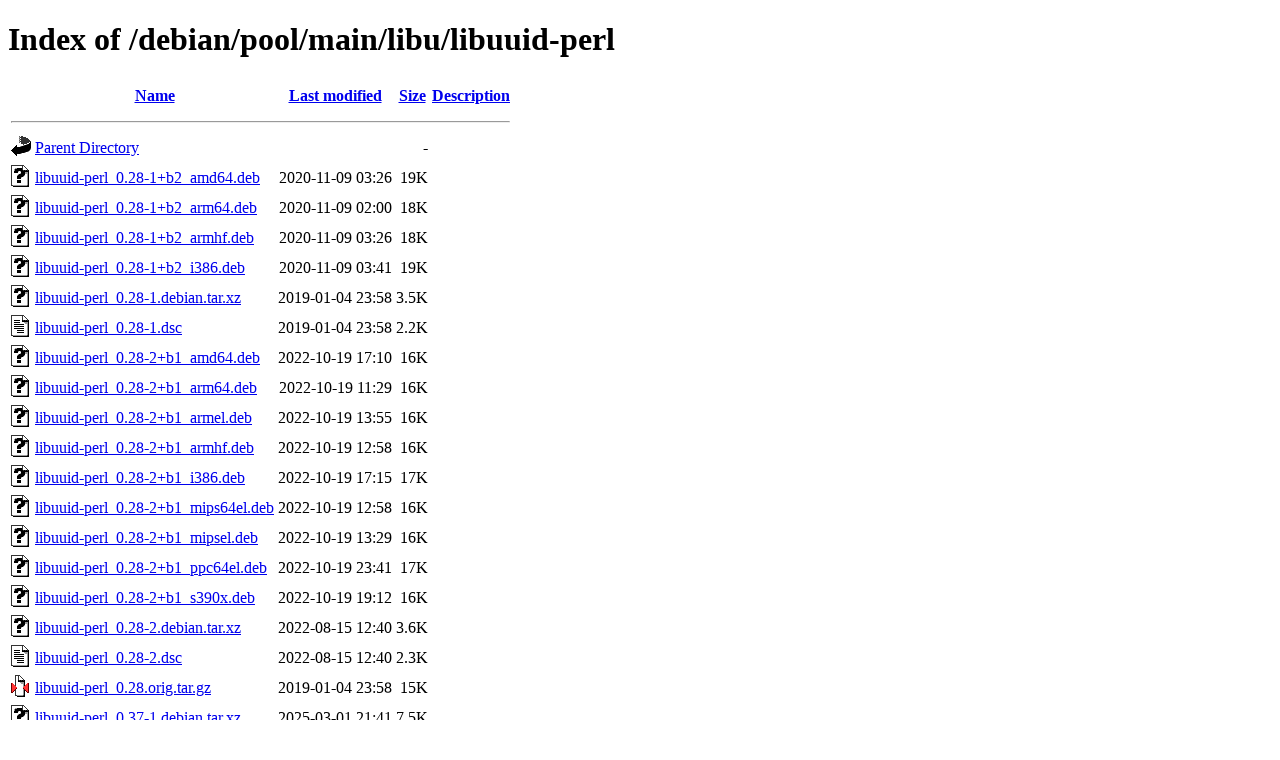

--- FILE ---
content_type: text/html;charset=UTF-8
request_url: http://ftp.cz.debian.org/debian/pool/main/libu/libuuid-perl/
body_size: 1003
content:
<!DOCTYPE HTML PUBLIC "-//W3C//DTD HTML 4.01//EN" "http://www.w3.org/TR/html4/strict.dtd">
<html>
 <head>
  <title>Index of /debian/pool/main/libu/libuuid-perl</title>
 </head>
 <body>
<h1>Index of /debian/pool/main/libu/libuuid-perl</h1>
  <table>
   <tr><th valign="top"><img src="/icons/blank.gif" alt="[ICO]"></th><th><a href="?C=N;O=D">Name</a></th><th><a href="?C=M;O=A">Last modified</a></th><th><a href="?C=S;O=A">Size</a></th><th><a href="?C=D;O=A">Description</a></th></tr>
   <tr><th colspan="5"><hr></th></tr>
<tr><td valign="top"><img src="/icons/back.gif" alt="[PARENTDIR]"></td><td><a href="/debian/pool/main/libu/">Parent Directory</a></td><td>&nbsp;</td><td align="right">  - </td><td>&nbsp;</td></tr>
<tr><td valign="top"><img src="/icons/unknown.gif" alt="[   ]"></td><td><a href="libuuid-perl_0.28-1+b2_amd64.deb">libuuid-perl_0.28-1+b2_amd64.deb</a></td><td align="right">2020-11-09 03:26  </td><td align="right"> 19K</td><td>&nbsp;</td></tr>
<tr><td valign="top"><img src="/icons/unknown.gif" alt="[   ]"></td><td><a href="libuuid-perl_0.28-1+b2_arm64.deb">libuuid-perl_0.28-1+b2_arm64.deb</a></td><td align="right">2020-11-09 02:00  </td><td align="right"> 18K</td><td>&nbsp;</td></tr>
<tr><td valign="top"><img src="/icons/unknown.gif" alt="[   ]"></td><td><a href="libuuid-perl_0.28-1+b2_armhf.deb">libuuid-perl_0.28-1+b2_armhf.deb</a></td><td align="right">2020-11-09 03:26  </td><td align="right"> 18K</td><td>&nbsp;</td></tr>
<tr><td valign="top"><img src="/icons/unknown.gif" alt="[   ]"></td><td><a href="libuuid-perl_0.28-1+b2_i386.deb">libuuid-perl_0.28-1+b2_i386.deb</a></td><td align="right">2020-11-09 03:41  </td><td align="right"> 19K</td><td>&nbsp;</td></tr>
<tr><td valign="top"><img src="/icons/unknown.gif" alt="[   ]"></td><td><a href="libuuid-perl_0.28-1.debian.tar.xz">libuuid-perl_0.28-1.debian.tar.xz</a></td><td align="right">2019-01-04 23:58  </td><td align="right">3.5K</td><td>&nbsp;</td></tr>
<tr><td valign="top"><img src="/icons/text.gif" alt="[TXT]"></td><td><a href="libuuid-perl_0.28-1.dsc">libuuid-perl_0.28-1.dsc</a></td><td align="right">2019-01-04 23:58  </td><td align="right">2.2K</td><td>&nbsp;</td></tr>
<tr><td valign="top"><img src="/icons/unknown.gif" alt="[   ]"></td><td><a href="libuuid-perl_0.28-2+b1_amd64.deb">libuuid-perl_0.28-2+b1_amd64.deb</a></td><td align="right">2022-10-19 17:10  </td><td align="right"> 16K</td><td>&nbsp;</td></tr>
<tr><td valign="top"><img src="/icons/unknown.gif" alt="[   ]"></td><td><a href="libuuid-perl_0.28-2+b1_arm64.deb">libuuid-perl_0.28-2+b1_arm64.deb</a></td><td align="right">2022-10-19 11:29  </td><td align="right"> 16K</td><td>&nbsp;</td></tr>
<tr><td valign="top"><img src="/icons/unknown.gif" alt="[   ]"></td><td><a href="libuuid-perl_0.28-2+b1_armel.deb">libuuid-perl_0.28-2+b1_armel.deb</a></td><td align="right">2022-10-19 13:55  </td><td align="right"> 16K</td><td>&nbsp;</td></tr>
<tr><td valign="top"><img src="/icons/unknown.gif" alt="[   ]"></td><td><a href="libuuid-perl_0.28-2+b1_armhf.deb">libuuid-perl_0.28-2+b1_armhf.deb</a></td><td align="right">2022-10-19 12:58  </td><td align="right"> 16K</td><td>&nbsp;</td></tr>
<tr><td valign="top"><img src="/icons/unknown.gif" alt="[   ]"></td><td><a href="libuuid-perl_0.28-2+b1_i386.deb">libuuid-perl_0.28-2+b1_i386.deb</a></td><td align="right">2022-10-19 17:15  </td><td align="right"> 17K</td><td>&nbsp;</td></tr>
<tr><td valign="top"><img src="/icons/unknown.gif" alt="[   ]"></td><td><a href="libuuid-perl_0.28-2+b1_mips64el.deb">libuuid-perl_0.28-2+b1_mips64el.deb</a></td><td align="right">2022-10-19 12:58  </td><td align="right"> 16K</td><td>&nbsp;</td></tr>
<tr><td valign="top"><img src="/icons/unknown.gif" alt="[   ]"></td><td><a href="libuuid-perl_0.28-2+b1_mipsel.deb">libuuid-perl_0.28-2+b1_mipsel.deb</a></td><td align="right">2022-10-19 13:29  </td><td align="right"> 16K</td><td>&nbsp;</td></tr>
<tr><td valign="top"><img src="/icons/unknown.gif" alt="[   ]"></td><td><a href="libuuid-perl_0.28-2+b1_ppc64el.deb">libuuid-perl_0.28-2+b1_ppc64el.deb</a></td><td align="right">2022-10-19 23:41  </td><td align="right"> 17K</td><td>&nbsp;</td></tr>
<tr><td valign="top"><img src="/icons/unknown.gif" alt="[   ]"></td><td><a href="libuuid-perl_0.28-2+b1_s390x.deb">libuuid-perl_0.28-2+b1_s390x.deb</a></td><td align="right">2022-10-19 19:12  </td><td align="right"> 16K</td><td>&nbsp;</td></tr>
<tr><td valign="top"><img src="/icons/unknown.gif" alt="[   ]"></td><td><a href="libuuid-perl_0.28-2.debian.tar.xz">libuuid-perl_0.28-2.debian.tar.xz</a></td><td align="right">2022-08-15 12:40  </td><td align="right">3.6K</td><td>&nbsp;</td></tr>
<tr><td valign="top"><img src="/icons/text.gif" alt="[TXT]"></td><td><a href="libuuid-perl_0.28-2.dsc">libuuid-perl_0.28-2.dsc</a></td><td align="right">2022-08-15 12:40  </td><td align="right">2.3K</td><td>&nbsp;</td></tr>
<tr><td valign="top"><img src="/icons/compressed.gif" alt="[   ]"></td><td><a href="libuuid-perl_0.28.orig.tar.gz">libuuid-perl_0.28.orig.tar.gz</a></td><td align="right">2019-01-04 23:58  </td><td align="right"> 15K</td><td>&nbsp;</td></tr>
<tr><td valign="top"><img src="/icons/unknown.gif" alt="[   ]"></td><td><a href="libuuid-perl_0.37-1.debian.tar.xz">libuuid-perl_0.37-1.debian.tar.xz</a></td><td align="right">2025-03-01 21:41  </td><td align="right">7.5K</td><td>&nbsp;</td></tr>
<tr><td valign="top"><img src="/icons/text.gif" alt="[TXT]"></td><td><a href="libuuid-perl_0.37-1.dsc">libuuid-perl_0.37-1.dsc</a></td><td align="right">2025-03-01 21:41  </td><td align="right">2.4K</td><td>&nbsp;</td></tr>
<tr><td valign="top"><img src="/icons/unknown.gif" alt="[   ]"></td><td><a href="libuuid-perl_0.37-1_amd64.deb">libuuid-perl_0.37-1_amd64.deb</a></td><td align="right">2025-03-01 23:43  </td><td align="right"> 45K</td><td>&nbsp;</td></tr>
<tr><td valign="top"><img src="/icons/unknown.gif" alt="[   ]"></td><td><a href="libuuid-perl_0.37-1_arm64.deb">libuuid-perl_0.37-1_arm64.deb</a></td><td align="right">2025-03-01 23:43  </td><td align="right"> 44K</td><td>&nbsp;</td></tr>
<tr><td valign="top"><img src="/icons/unknown.gif" alt="[   ]"></td><td><a href="libuuid-perl_0.37-1_armel.deb">libuuid-perl_0.37-1_armel.deb</a></td><td align="right">2025-03-01 23:48  </td><td align="right"> 43K</td><td>&nbsp;</td></tr>
<tr><td valign="top"><img src="/icons/unknown.gif" alt="[   ]"></td><td><a href="libuuid-perl_0.37-1_armhf.deb">libuuid-perl_0.37-1_armhf.deb</a></td><td align="right">2025-03-01 23:48  </td><td align="right"> 43K</td><td>&nbsp;</td></tr>
<tr><td valign="top"><img src="/icons/unknown.gif" alt="[   ]"></td><td><a href="libuuid-perl_0.37-1_i386.deb">libuuid-perl_0.37-1_i386.deb</a></td><td align="right">2025-03-01 23:43  </td><td align="right"> 48K</td><td>&nbsp;</td></tr>
<tr><td valign="top"><img src="/icons/unknown.gif" alt="[   ]"></td><td><a href="libuuid-perl_0.37-1_loong64.deb">libuuid-perl_0.37-1_loong64.deb</a></td><td align="right">2025-12-20 17:40  </td><td align="right"> 46K</td><td>&nbsp;</td></tr>
<tr><td valign="top"><img src="/icons/unknown.gif" alt="[   ]"></td><td><a href="libuuid-perl_0.37-1_ppc64el.deb">libuuid-perl_0.37-1_ppc64el.deb</a></td><td align="right">2025-03-01 23:43  </td><td align="right"> 45K</td><td>&nbsp;</td></tr>
<tr><td valign="top"><img src="/icons/unknown.gif" alt="[   ]"></td><td><a href="libuuid-perl_0.37-1_riscv64.deb">libuuid-perl_0.37-1_riscv64.deb</a></td><td align="right">2025-03-02 19:54  </td><td align="right"> 47K</td><td>&nbsp;</td></tr>
<tr><td valign="top"><img src="/icons/unknown.gif" alt="[   ]"></td><td><a href="libuuid-perl_0.37-1_s390x.deb">libuuid-perl_0.37-1_s390x.deb</a></td><td align="right">2025-03-01 23:43  </td><td align="right"> 45K</td><td>&nbsp;</td></tr>
<tr><td valign="top"><img src="/icons/compressed.gif" alt="[   ]"></td><td><a href="libuuid-perl_0.37.orig.tar.gz">libuuid-perl_0.37.orig.tar.gz</a></td><td align="right">2025-03-01 21:41  </td><td align="right"> 71K</td><td>&nbsp;</td></tr>
   <tr><th colspan="5"><hr></th></tr>
</table>
<address>Apache/2.4.66 (Debian) Server at ftp.cz.debian.org Port 80</address>
</body></html>
